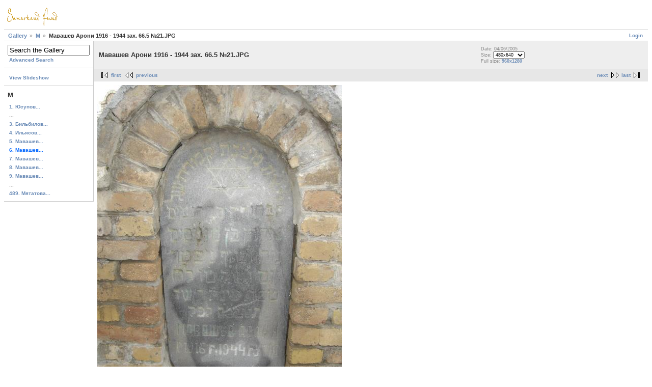

--- FILE ---
content_type: text/html; charset=UTF-8
request_url: https://www.samarkandfund.org/g2/main.php?g2_itemId=10761
body_size: 2222
content:
<!DOCTYPE html PUBLIC "-//W3C//DTD XHTML 1.0 Strict//EN" "http://www.w3.org/TR/xhtml1/DTD/xhtml1-strict.dtd">
<html lang="en-US">
<head>

<link rel="stylesheet" type="text/css" href="modules/core/data/gallery.css"/>
<script type="text/javascript" src="modules/search/SearchBlock.js"></script>
<meta http-equiv="Content-Type" content="text/html; charset=UTF-8"/>
<title>Мавашев Арони  1916 - 1944 зах. 66.5 №21.JPG</title>
<link rel="stylesheet" type="text/css" href="themes/matrix/theme.css"/>
</head>
<body class="gallery">
<div id="gallery" class="safari">
<div id="gsHeader">
<a href="main.php"><img src="images/galleryLogo_sm.gif"
width="107" height="48" alt=""/></a>
</div>
<div id="gsNavBar" class="gcBorder1">
<div class="gbSystemLinks">
<span class="block-core-SystemLink">
<a href="main.php?g2_view=core.UserAdmin&amp;g2_subView=core.UserLogin&amp;g2_return=%2Fg2%2Fmain.php%3Fg2_itemId%3D10761%26&amp;g2_returnName=photo">Login</a>
</span>



</div>
<div class="gbBreadCrumb">
<div class="block-core-BreadCrumb">
<a href="main.php?g2_highlightId=10738" class="BreadCrumb-1">
Gallery</a>
<a href="main.php?g2_itemId=10738&amp;g2_highlightId=10761" class="BreadCrumb-2">
М</a>
<span class="BreadCrumb-3">
Мавашев Арони  1916 - 1944 зах. 66.5 №21.JPG</span>
</div>
</div>
</div>
<table width="100%" cellspacing="0" cellpadding="0">
<tr valign="top">
<td id="gsSidebarCol">
<div id="gsSidebar" class="gcBorder1">

<div class="block-search-SearchBlock gbBlock">
<form id="search_SearchBlock" action="main.php" method="post" onsubmit="return search_SearchBlock_checkForm()">
<div>
<input type="hidden" name="g2_returnName" value="photo"/>
<input type="hidden" name="g2_return" value="/g2/main.php?g2_itemId=10761"/>
<input type="hidden" name="g2_formUrl" value="/g2/main.php?g2_itemId=10761"/>
<input type="hidden" name="g2_authToken" value="a3658465d675"/>

<input type="hidden" name="g2_view" value="search.SearchScan"/>
<input type="hidden" name="g2_form[formName]" value="search_SearchBlock"/>
<input type="text" id="searchCriteria" size="18"
name="g2_form[searchCriteria]"
value="Search the Gallery"
onfocus="search_SearchBlock_focus()"
onblur="search_SearchBlock_blur()"
class="textbox"/>
<input type="hidden" name="g2_form[useDefaultSettings]" value="1" />
</div>
<div>
<a href="main.php?g2_view=search.SearchScan&amp;g2_form%5BuseDefaultSettings%5D=1&amp;g2_return=%2Fg2%2Fmain.php%3Fg2_itemId%3D10761%26&amp;g2_returnName=photo"
class="gbAdminLink gbLink-search_SearchScan advanced">Advanced Search</a>
</div>
</form>
</div>
<div class="block-core-ItemLinks gbBlock">
<a class="gbAdminLink gbAdminLink gbLink-slideshow_Slideshow" href="main.php?g2_view=slideshow.Slideshow&amp;g2_itemId=10761">View Slideshow</a>
</div>


<div class="block-core-PeerList gbBlock">
<h3 class="parent"> М </h3>
<a href="main.php?g2_itemId=10740">
1.  Юсупов...
</a>
<span class="neck">...</span>
<a href="main.php?g2_itemId=10749">
3. Бильбилов...
</a>
<a href="main.php?g2_itemId=10753">
4. Ильясов...
</a>
<a href="main.php?g2_itemId=10757">
5. Мавашев...
</a>
<span class="current">
6. Мавашев...
</span>
<a href="main.php?g2_itemId=10765">
7. Мавашев...
</a>
<a href="main.php?g2_itemId=10769">
8. Мавашев...
</a>
<a href="main.php?g2_itemId=10773">
9. Мавашев...
</a>
<span class="neck">...</span>
<a href="main.php?g2_itemId=12693">
489. Мятатова...
</a>
</div>



</div>
</td>
<td>
<div id="gsContent">
<div class="gbBlock gcBackground1">
<table width="100%">
<tr>
<td>
<h2> Мавашев Арони  1916 - 1944 зах. 66.5 №21.JPG </h2>
</td>
<td style="width: 30%">
<div class="block-core-ItemInfo giInfo">
<div class="date summary">
Date: 04/06/2005
</div>
</div>
<div class="block-core-PhotoSizes giInfo">
Size: 
<select onchange="if (this.value) { newLocation = this.value; this.options[0].selected = true; location.href= newLocation; }">
<option value="main.php?g2_itemId=10761&amp;g2_imageViewsIndex=0" selected="selected">
480x640
</option>
<option value="main.php?g2_itemId=10761&amp;g2_imageViewsIndex=1">
960x1280
</option>
</select>
<br/>
Full size: 
<a href="main.php?g2_itemId=10761&amp;g2_imageViewsIndex=1">
960x1280

</a>
<br/>
</div>
</td>
</tr>
</table>
</div>
<div class="gbBlock gcBackground2 gbNavigator">
<div class="block-core-Navigator">
<div class="next-and-last">
    <a href="main.php?g2_itemId=10765" class="next">next</a><a href="main.php?g2_itemId=12693" class="last">last</a>
</div>
<div class="first-and-previous">
<a href="main.php?g2_itemId=10740" class="first">first</a>    <a href="main.php?g2_itemId=10757" class="previous">previous</a>
</div>
</div>
</div>
<div id="gsImageView" class="gbBlock">
<a href="main.php?g2_itemId=10761&amp;g2_imageViewsIndex=1">
<img src="main.php?g2_view=core.DownloadItem&amp;g2_itemId=10763&amp;g2_serialNumber=4" width="480" height="640" alt="Мавашев Арони  1916 - 1944 зах. 66.5 №21.JPG"/>
</a>
</div>
  
<div class="block-exif-ExifInfo">
<h3> Photo Properties </h3>
<div>
summary
<a href="main.php?g2_controller=exif.SwitchDetailMode&amp;g2_mode=detailed&amp;g2_return=%2Fg2%2Fmain.php%3Fg2_itemId%3D10761%26&amp;g2_returnName=photo">
details
</a>
</div>
<table class="gbDataTable">
<tr>
<td class="gbEven">
Date/Time
</td>
<td class="gbOdd">
Wed 06 Apr 2005 12:32:01 PM UTC
</td>
</tr>
</table>
</div>


<div class="gbBlock gcBackground2 gbNavigator">
<div class="block-core-Navigator">
<div class="next-and-last">
    <a href="main.php?g2_itemId=10765" class="next">next</a><a href="main.php?g2_itemId=12693" class="last">last</a>
</div>
<div class="first-and-previous">
<a href="main.php?g2_itemId=10740" class="first">first</a>    <a href="main.php?g2_itemId=10757" class="previous">previous</a>
</div>
</div>
</div>

  

</div>
</td>
</tr>
</table>
<div id="gsFooter">

<a href="http://gallery.sourceforge.net"><img src="images/gallery.gif" alt="Powered by Gallery v2.2" title="Powered by Gallery v2.2" style="border-style: none" width="80" height="15"/></a>


</div>
  </div>
<script type="text/javascript">
// <![CDATA[
search_SearchBlock_init('Search the Gallery', 'Please enter a search term.');
// ]]>
</script>


</body>
</html>